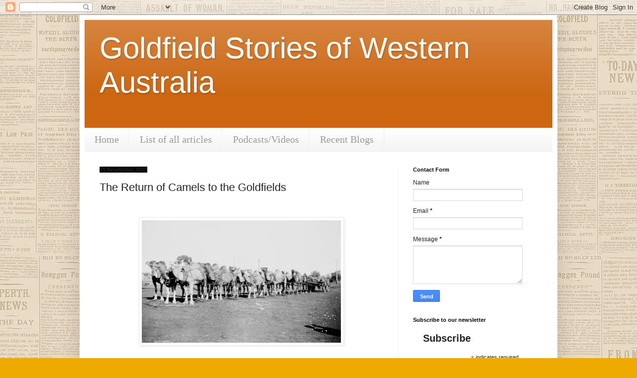

--- FILE ---
content_type: text/html; charset=UTF-8
request_url: https://www.goldfieldstories.com/2019/11/the-return-of-camels-to-goldfields.html
body_size: 15975
content:
<!DOCTYPE html>
<html class='v2' dir='ltr' lang='en-GB'>
<head>
<link href='https://www.blogger.com/static/v1/widgets/4128112664-css_bundle_v2.css' rel='stylesheet' type='text/css'/>
<meta content='width=1100' name='viewport'/>
<meta content='text/html; charset=UTF-8' http-equiv='Content-Type'/>
<meta content='blogger' name='generator'/>
<link href='https://www.goldfieldstories.com/favicon.ico' rel='icon' type='image/x-icon'/>
<link href='https://www.goldfieldstories.com/2019/11/the-return-of-camels-to-goldfields.html' rel='canonical'/>
<link rel="alternate" type="application/atom+xml" title="Goldfield Stories of Western Australia - Atom" href="https://www.goldfieldstories.com/feeds/posts/default" />
<link rel="alternate" type="application/rss+xml" title="Goldfield Stories of Western Australia - RSS" href="https://www.goldfieldstories.com/feeds/posts/default?alt=rss" />
<link rel="service.post" type="application/atom+xml" title="Goldfield Stories of Western Australia - Atom" href="https://www.blogger.com/feeds/2680242725533427367/posts/default" />

<link rel="alternate" type="application/atom+xml" title="Goldfield Stories of Western Australia - Atom" href="https://www.goldfieldstories.com/feeds/3687381063147473195/comments/default" />
<!--Can't find substitution for tag [blog.ieCssRetrofitLinks]-->
<link href='https://blogger.googleusercontent.com/img/b/R29vZ2xl/AVvXsEgrdei6m07mMEn48HGO6f-m0f8jVPltflG1bK1YAoo63h7Hg6e6mgGmZ-DbuSnOSv5btf-wRTtVd_7sh13qFLMsy9IUcR4kBx085e9tDG8Y9eZC05k3gGPZdab2mV1qMziD2kkrUpp02vFXzaj2F1eoUNATLpS0dXvPvzOic247brbjz1_lGF-LMjdrkg/w400-h246/37C04392-CD21-4BC0-82D3-614D6B1B5E90.jpeg' rel='image_src'/>
<meta content='https://www.goldfieldstories.com/2019/11/the-return-of-camels-to-goldfields.html' property='og:url'/>
<meta content='The Return of Camels to the Goldfields' property='og:title'/>
<meta content='' property='og:description'/>
<meta content='https://blogger.googleusercontent.com/img/b/R29vZ2xl/AVvXsEgrdei6m07mMEn48HGO6f-m0f8jVPltflG1bK1YAoo63h7Hg6e6mgGmZ-DbuSnOSv5btf-wRTtVd_7sh13qFLMsy9IUcR4kBx085e9tDG8Y9eZC05k3gGPZdab2mV1qMziD2kkrUpp02vFXzaj2F1eoUNATLpS0dXvPvzOic247brbjz1_lGF-LMjdrkg/w1200-h630-p-k-no-nu/37C04392-CD21-4BC0-82D3-614D6B1B5E90.jpeg' property='og:image'/>
<title>Goldfield Stories of Western Australia: The Return of Camels to the Goldfields</title>
<style id='page-skin-1' type='text/css'><!--
/*
-----------------------------------------------
Blogger Template Style
Name:     Simple
Designer: Blogger
URL:      www.blogger.com
----------------------------------------------- */
/* Content
----------------------------------------------- */
body {
font: normal normal 12px Arial, Tahoma, Helvetica, FreeSans, sans-serif;
color: #222222;
background: #eeaa00 url(https://blogger.googleusercontent.com/img/a/AVvXsEjlvYzITGTJMzuyG9XZuo_vhZaq4WoAgS-i2Z-jaWUCGMH_0CtUDaEw6uBt81slnVVrpk7Ry9sGp48XqVdxBBFY9P5Jw2n9U9IlgvvvfC8pCLQQ9huRz7KlNeAnMTN7oYsgr_YyD3fz8j2zQ7RHowILCUnZfx6jT0yeMKmgPP6CzkaanMG6Q2uH-Zs9XpoV=s1600) repeat scroll top left;
padding: 0 40px 40px 40px;
}
html body .region-inner {
min-width: 0;
max-width: 100%;
width: auto;
}
h2 {
font-size: 22px;
}
a:link {
text-decoration:none;
color: #cc6611;
}
a:visited {
text-decoration:none;
color: #888888;
}
a:hover {
text-decoration:underline;
color: #ff9900;
}
.body-fauxcolumn-outer .fauxcolumn-inner {
background: transparent none repeat scroll top left;
_background-image: none;
}
.body-fauxcolumn-outer .cap-top {
position: absolute;
z-index: 1;
height: 400px;
width: 100%;
}
.body-fauxcolumn-outer .cap-top .cap-left {
width: 100%;
background: transparent none repeat-x scroll top left;
_background-image: none;
}
.content-outer {
-moz-box-shadow: 0 0 40px rgba(0, 0, 0, .15);
-webkit-box-shadow: 0 0 5px rgba(0, 0, 0, .15);
-goog-ms-box-shadow: 0 0 10px #333333;
box-shadow: 0 0 40px rgba(0, 0, 0, .15);
margin-bottom: 1px;
}
.content-inner {
padding: 10px 10px;
}
.content-inner {
background-color: #ffffff;
}
/* Header
----------------------------------------------- */
.header-outer {
background: #cc6611 url(https://resources.blogblog.com/blogblog/data/1kt/simple/gradients_light.png) repeat-x scroll 0 -400px;
_background-image: none;
}
.Header h1 {
font: normal normal 60px Impact, sans-serif;
color: #ffffff;
text-shadow: 1px 2px 3px rgba(0, 0, 0, .2);
}
.Header h1 a {
color: #ffffff;
}
.Header .description {
font-size: 140%;
color: #ffffff;
}
.header-inner .Header .titlewrapper {
padding: 22px 30px;
}
.header-inner .Header .descriptionwrapper {
padding: 0 30px;
}
/* Tabs
----------------------------------------------- */
.tabs-inner .section:first-child {
border-top: 0 solid #eeeeee;
}
.tabs-inner .section:first-child ul {
margin-top: -0;
border-top: 0 solid #eeeeee;
border-left: 0 solid #eeeeee;
border-right: 0 solid #eeeeee;
}
.tabs-inner .widget ul {
background: #f5f5f5 url(https://resources.blogblog.com/blogblog/data/1kt/simple/gradients_light.png) repeat-x scroll 0 -800px;
_background-image: none;
border-bottom: 1px solid #eeeeee;
margin-top: 0;
margin-left: -30px;
margin-right: -30px;
}
.tabs-inner .widget li a {
display: inline-block;
padding: .6em 1em;
font: normal normal 20px Georgia, Utopia, 'Palatino Linotype', Palatino, serif;
color: #999999;
border-left: 1px solid #ffffff;
border-right: 1px solid #eeeeee;
}
.tabs-inner .widget li:first-child a {
border-left: none;
}
.tabs-inner .widget li.selected a, .tabs-inner .widget li a:hover {
color: #000000;
background-color: #eeeeee;
text-decoration: none;
}
/* Columns
----------------------------------------------- */
.main-outer {
border-top: 0 solid #eeeeee;
}
.fauxcolumn-left-outer .fauxcolumn-inner {
border-right: 1px solid #eeeeee;
}
.fauxcolumn-right-outer .fauxcolumn-inner {
border-left: 1px solid #eeeeee;
}
/* Headings
----------------------------------------------- */
div.widget > h2,
div.widget h2.title {
margin: 0 0 1em 0;
font: normal bold 11px Arial, Tahoma, Helvetica, FreeSans, sans-serif;
color: #000000;
}
/* Widgets
----------------------------------------------- */
.widget .zippy {
color: #999999;
text-shadow: 2px 2px 1px rgba(0, 0, 0, .1);
}
.widget .popular-posts ul {
list-style: none;
}
/* Posts
----------------------------------------------- */
h2.date-header {
font: normal bold 11px Arial, Tahoma, Helvetica, FreeSans, sans-serif;
}
.date-header span {
background-color: #000000;
color: #222222;
padding: inherit;
letter-spacing: inherit;
margin: inherit;
}
.main-inner {
padding-top: 30px;
padding-bottom: 30px;
}
.main-inner .column-center-inner {
padding: 0 15px;
}
.main-inner .column-center-inner .section {
margin: 0 15px;
}
.post {
margin: 0 0 25px 0;
}
h3.post-title, .comments h4 {
font: normal normal 22px Arial, Tahoma, Helvetica, FreeSans, sans-serif;
margin: .75em 0 0;
}
.post-body {
font-size: 110%;
line-height: 1.4;
position: relative;
}
.post-body img, .post-body .tr-caption-container, .Profile img, .Image img,
.BlogList .item-thumbnail img {
padding: 2px;
background: #ffffff;
border: 1px solid #eeeeee;
-moz-box-shadow: 1px 1px 5px rgba(0, 0, 0, .1);
-webkit-box-shadow: 1px 1px 5px rgba(0, 0, 0, .1);
box-shadow: 1px 1px 5px rgba(0, 0, 0, .1);
}
.post-body img, .post-body .tr-caption-container {
padding: 5px;
}
.post-body .tr-caption-container {
color: #222222;
}
.post-body .tr-caption-container img {
padding: 0;
background: transparent;
border: none;
-moz-box-shadow: 0 0 0 rgba(0, 0, 0, .1);
-webkit-box-shadow: 0 0 0 rgba(0, 0, 0, .1);
box-shadow: 0 0 0 rgba(0, 0, 0, .1);
}
.post-header {
margin: 0 0 1.5em;
line-height: 1.6;
font-size: 90%;
}
.post-footer {
margin: 20px -2px 0;
padding: 5px 10px;
color: #666666;
background-color: #f9f9f9;
border-bottom: 1px solid #eeeeee;
line-height: 1.6;
font-size: 90%;
}
#comments .comment-author {
padding-top: 1.5em;
border-top: 1px solid #eeeeee;
background-position: 0 1.5em;
}
#comments .comment-author:first-child {
padding-top: 0;
border-top: none;
}
.avatar-image-container {
margin: .2em 0 0;
}
#comments .avatar-image-container img {
border: 1px solid #eeeeee;
}
/* Comments
----------------------------------------------- */
.comments .comments-content .icon.blog-author {
background-repeat: no-repeat;
background-image: url([data-uri]);
}
.comments .comments-content .loadmore a {
border-top: 1px solid #999999;
border-bottom: 1px solid #999999;
}
.comments .comment-thread.inline-thread {
background-color: #f9f9f9;
}
.comments .continue {
border-top: 2px solid #999999;
}
/* Accents
---------------------------------------------- */
.section-columns td.columns-cell {
border-left: 1px solid #eeeeee;
}
.blog-pager {
background: transparent none no-repeat scroll top center;
}
.blog-pager-older-link, .home-link,
.blog-pager-newer-link {
background-color: #ffffff;
padding: 5px;
}
.footer-outer {
border-top: 0 dashed #bbbbbb;
}
/* Mobile
----------------------------------------------- */
body.mobile  {
background-size: auto;
}
.mobile .body-fauxcolumn-outer {
background: transparent none repeat scroll top left;
}
.mobile .body-fauxcolumn-outer .cap-top {
background-size: 100% auto;
}
.mobile .content-outer {
-webkit-box-shadow: 0 0 3px rgba(0, 0, 0, .15);
box-shadow: 0 0 3px rgba(0, 0, 0, .15);
}
.mobile .tabs-inner .widget ul {
margin-left: 0;
margin-right: 0;
}
.mobile .post {
margin: 0;
}
.mobile .main-inner .column-center-inner .section {
margin: 0;
}
.mobile .date-header span {
padding: 0.1em 10px;
margin: 0 -10px;
}
.mobile h3.post-title {
margin: 0;
}
.mobile .blog-pager {
background: transparent none no-repeat scroll top center;
}
.mobile .footer-outer {
border-top: none;
}
.mobile .main-inner, .mobile .footer-inner {
background-color: #ffffff;
}
.mobile-index-contents {
color: #222222;
}
.mobile-link-button {
background-color: #cc6611;
}
.mobile-link-button a:link, .mobile-link-button a:visited {
color: #ffffff;
}
.mobile .tabs-inner .section:first-child {
border-top: none;
}
.mobile .tabs-inner .PageList .widget-content {
background-color: #eeeeee;
color: #000000;
border-top: 1px solid #eeeeee;
border-bottom: 1px solid #eeeeee;
}
.mobile .tabs-inner .PageList .widget-content .pagelist-arrow {
border-left: 1px solid #eeeeee;
}

--></style>
<style id='template-skin-1' type='text/css'><!--
body {
min-width: 960px;
}
.content-outer, .content-fauxcolumn-outer, .region-inner {
min-width: 960px;
max-width: 960px;
_width: 960px;
}
.main-inner .columns {
padding-left: 0;
padding-right: 310px;
}
.main-inner .fauxcolumn-center-outer {
left: 0;
right: 310px;
/* IE6 does not respect left and right together */
_width: expression(this.parentNode.offsetWidth -
parseInt("0") -
parseInt("310px") + 'px');
}
.main-inner .fauxcolumn-left-outer {
width: 0;
}
.main-inner .fauxcolumn-right-outer {
width: 310px;
}
.main-inner .column-left-outer {
width: 0;
right: 100%;
margin-left: -0;
}
.main-inner .column-right-outer {
width: 310px;
margin-right: -310px;
}
#layout {
min-width: 0;
}
#layout .content-outer {
min-width: 0;
width: 800px;
}
#layout .region-inner {
min-width: 0;
width: auto;
}
body#layout div.add_widget {
padding: 8px;
}
body#layout div.add_widget a {
margin-left: 32px;
}
--></style>
<style>
    body {background-image:url(https\:\/\/blogger.googleusercontent.com\/img\/a\/AVvXsEjlvYzITGTJMzuyG9XZuo_vhZaq4WoAgS-i2Z-jaWUCGMH_0CtUDaEw6uBt81slnVVrpk7Ry9sGp48XqVdxBBFY9P5Jw2n9U9IlgvvvfC8pCLQQ9huRz7KlNeAnMTN7oYsgr_YyD3fz8j2zQ7RHowILCUnZfx6jT0yeMKmgPP6CzkaanMG6Q2uH-Zs9XpoV=s1600);}
    
@media (max-width: 200px) { body {background-image:url(https\:\/\/blogger.googleusercontent.com\/img\/a\/AVvXsEjlvYzITGTJMzuyG9XZuo_vhZaq4WoAgS-i2Z-jaWUCGMH_0CtUDaEw6uBt81slnVVrpk7Ry9sGp48XqVdxBBFY9P5Jw2n9U9IlgvvvfC8pCLQQ9huRz7KlNeAnMTN7oYsgr_YyD3fz8j2zQ7RHowILCUnZfx6jT0yeMKmgPP6CzkaanMG6Q2uH-Zs9XpoV=w200);}}
@media (max-width: 400px) and (min-width: 201px) { body {background-image:url(https\:\/\/blogger.googleusercontent.com\/img\/a\/AVvXsEjlvYzITGTJMzuyG9XZuo_vhZaq4WoAgS-i2Z-jaWUCGMH_0CtUDaEw6uBt81slnVVrpk7Ry9sGp48XqVdxBBFY9P5Jw2n9U9IlgvvvfC8pCLQQ9huRz7KlNeAnMTN7oYsgr_YyD3fz8j2zQ7RHowILCUnZfx6jT0yeMKmgPP6CzkaanMG6Q2uH-Zs9XpoV=w400);}}
@media (max-width: 800px) and (min-width: 401px) { body {background-image:url(https\:\/\/blogger.googleusercontent.com\/img\/a\/AVvXsEjlvYzITGTJMzuyG9XZuo_vhZaq4WoAgS-i2Z-jaWUCGMH_0CtUDaEw6uBt81slnVVrpk7Ry9sGp48XqVdxBBFY9P5Jw2n9U9IlgvvvfC8pCLQQ9huRz7KlNeAnMTN7oYsgr_YyD3fz8j2zQ7RHowILCUnZfx6jT0yeMKmgPP6CzkaanMG6Q2uH-Zs9XpoV=w800);}}
@media (max-width: 1200px) and (min-width: 801px) { body {background-image:url(https\:\/\/blogger.googleusercontent.com\/img\/a\/AVvXsEjlvYzITGTJMzuyG9XZuo_vhZaq4WoAgS-i2Z-jaWUCGMH_0CtUDaEw6uBt81slnVVrpk7Ry9sGp48XqVdxBBFY9P5Jw2n9U9IlgvvvfC8pCLQQ9huRz7KlNeAnMTN7oYsgr_YyD3fz8j2zQ7RHowILCUnZfx6jT0yeMKmgPP6CzkaanMG6Q2uH-Zs9XpoV=w1200);}}
/* Last tag covers anything over one higher than the previous max-size cap. */
@media (min-width: 1201px) { body {background-image:url(https\:\/\/blogger.googleusercontent.com\/img\/a\/AVvXsEjlvYzITGTJMzuyG9XZuo_vhZaq4WoAgS-i2Z-jaWUCGMH_0CtUDaEw6uBt81slnVVrpk7Ry9sGp48XqVdxBBFY9P5Jw2n9U9IlgvvvfC8pCLQQ9huRz7KlNeAnMTN7oYsgr_YyD3fz8j2zQ7RHowILCUnZfx6jT0yeMKmgPP6CzkaanMG6Q2uH-Zs9XpoV=w1600);}}
  </style>
<link href='https://www.blogger.com/dyn-css/authorization.css?targetBlogID=2680242725533427367&amp;zx=3fe326c7-3819-44c4-a688-0f335958aef9' media='none' onload='if(media!=&#39;all&#39;)media=&#39;all&#39;' rel='stylesheet'/><noscript><link href='https://www.blogger.com/dyn-css/authorization.css?targetBlogID=2680242725533427367&amp;zx=3fe326c7-3819-44c4-a688-0f335958aef9' rel='stylesheet'/></noscript>
<meta name='google-adsense-platform-account' content='ca-host-pub-1556223355139109'/>
<meta name='google-adsense-platform-domain' content='blogspot.com'/>

</head>
<body class='loading variant-bold'>
<div class='navbar section' id='navbar' name='Navbar'><div class='widget Navbar' data-version='1' id='Navbar1'><script type="text/javascript">
    function setAttributeOnload(object, attribute, val) {
      if(window.addEventListener) {
        window.addEventListener('load',
          function(){ object[attribute] = val; }, false);
      } else {
        window.attachEvent('onload', function(){ object[attribute] = val; });
      }
    }
  </script>
<div id="navbar-iframe-container"></div>
<script type="text/javascript" src="https://apis.google.com/js/platform.js"></script>
<script type="text/javascript">
      gapi.load("gapi.iframes:gapi.iframes.style.bubble", function() {
        if (gapi.iframes && gapi.iframes.getContext) {
          gapi.iframes.getContext().openChild({
              url: 'https://www.blogger.com/navbar/2680242725533427367?po\x3d3687381063147473195\x26origin\x3dhttps://www.goldfieldstories.com',
              where: document.getElementById("navbar-iframe-container"),
              id: "navbar-iframe"
          });
        }
      });
    </script><script type="text/javascript">
(function() {
var script = document.createElement('script');
script.type = 'text/javascript';
script.src = '//pagead2.googlesyndication.com/pagead/js/google_top_exp.js';
var head = document.getElementsByTagName('head')[0];
if (head) {
head.appendChild(script);
}})();
</script>
</div></div>
<div class='body-fauxcolumns'>
<div class='fauxcolumn-outer body-fauxcolumn-outer'>
<div class='cap-top'>
<div class='cap-left'></div>
<div class='cap-right'></div>
</div>
<div class='fauxborder-left'>
<div class='fauxborder-right'></div>
<div class='fauxcolumn-inner'>
</div>
</div>
<div class='cap-bottom'>
<div class='cap-left'></div>
<div class='cap-right'></div>
</div>
</div>
</div>
<div class='content'>
<div class='content-fauxcolumns'>
<div class='fauxcolumn-outer content-fauxcolumn-outer'>
<div class='cap-top'>
<div class='cap-left'></div>
<div class='cap-right'></div>
</div>
<div class='fauxborder-left'>
<div class='fauxborder-right'></div>
<div class='fauxcolumn-inner'>
</div>
</div>
<div class='cap-bottom'>
<div class='cap-left'></div>
<div class='cap-right'></div>
</div>
</div>
</div>
<div class='content-outer'>
<div class='content-cap-top cap-top'>
<div class='cap-left'></div>
<div class='cap-right'></div>
</div>
<div class='fauxborder-left content-fauxborder-left'>
<div class='fauxborder-right content-fauxborder-right'></div>
<div class='content-inner'>
<header>
<div class='header-outer'>
<div class='header-cap-top cap-top'>
<div class='cap-left'></div>
<div class='cap-right'></div>
</div>
<div class='fauxborder-left header-fauxborder-left'>
<div class='fauxborder-right header-fauxborder-right'></div>
<div class='region-inner header-inner'>
<div class='header section' id='header' name='Header'><div class='widget Header' data-version='1' id='Header1'>
<div id='header-inner'>
<div class='titlewrapper'>
<h1 class='title'>
<a href='https://www.goldfieldstories.com/'>
Goldfield Stories of Western Australia
</a>
</h1>
</div>
<div class='descriptionwrapper'>
<p class='description'><span>
</span></p>
</div>
</div>
</div></div>
</div>
</div>
<div class='header-cap-bottom cap-bottom'>
<div class='cap-left'></div>
<div class='cap-right'></div>
</div>
</div>
</header>
<div class='tabs-outer'>
<div class='tabs-cap-top cap-top'>
<div class='cap-left'></div>
<div class='cap-right'></div>
</div>
<div class='fauxborder-left tabs-fauxborder-left'>
<div class='fauxborder-right tabs-fauxborder-right'></div>
<div class='region-inner tabs-inner'>
<div class='tabs section' id='crosscol' name='Cross-column'><div class='widget PageList' data-version='1' id='PageList1'>
<div class='widget-content'>
<ul>
<li>
<a href='http://goldfieldstories-wa.blogspot.com/'>Home</a>
</li>
<li>
<a href='https://goldfieldstories-wa.blogspot.com/p/list-of-all-articles.html'>List of all articles</a>
</li>
<li>
<a href='https://goldfieldstories-wa.blogspot.com/p/podcasts.html'>Podcasts/Videos</a>
</li>
<li>
<a href='https://www.goldfieldstories.com/p/recent-blogs.html'>Recent Blogs</a>
</li>
</ul>
<div class='clear'></div>
</div>
</div></div>
<div class='tabs no-items section' id='crosscol-overflow' name='Cross-Column 2'></div>
</div>
</div>
<div class='tabs-cap-bottom cap-bottom'>
<div class='cap-left'></div>
<div class='cap-right'></div>
</div>
</div>
<div class='main-outer'>
<div class='main-cap-top cap-top'>
<div class='cap-left'></div>
<div class='cap-right'></div>
</div>
<div class='fauxborder-left main-fauxborder-left'>
<div class='fauxborder-right main-fauxborder-right'></div>
<div class='region-inner main-inner'>
<div class='columns fauxcolumns'>
<div class='fauxcolumn-outer fauxcolumn-center-outer'>
<div class='cap-top'>
<div class='cap-left'></div>
<div class='cap-right'></div>
</div>
<div class='fauxborder-left'>
<div class='fauxborder-right'></div>
<div class='fauxcolumn-inner'>
</div>
</div>
<div class='cap-bottom'>
<div class='cap-left'></div>
<div class='cap-right'></div>
</div>
</div>
<div class='fauxcolumn-outer fauxcolumn-left-outer'>
<div class='cap-top'>
<div class='cap-left'></div>
<div class='cap-right'></div>
</div>
<div class='fauxborder-left'>
<div class='fauxborder-right'></div>
<div class='fauxcolumn-inner'>
</div>
</div>
<div class='cap-bottom'>
<div class='cap-left'></div>
<div class='cap-right'></div>
</div>
</div>
<div class='fauxcolumn-outer fauxcolumn-right-outer'>
<div class='cap-top'>
<div class='cap-left'></div>
<div class='cap-right'></div>
</div>
<div class='fauxborder-left'>
<div class='fauxborder-right'></div>
<div class='fauxcolumn-inner'>
</div>
</div>
<div class='cap-bottom'>
<div class='cap-left'></div>
<div class='cap-right'></div>
</div>
</div>
<!-- corrects IE6 width calculation -->
<div class='columns-inner'>
<div class='column-center-outer'>
<div class='column-center-inner'>
<div class='main section' id='main' name='Main'><div class='widget Blog' data-version='1' id='Blog1'>
<div class='blog-posts hfeed'>

          <div class="date-outer">
        
<h2 class='date-header'><span>19 November 2019</span></h2>

          <div class="date-posts">
        
<div class='post-outer'>
<div class='post hentry uncustomized-post-template' itemprop='blogPost' itemscope='itemscope' itemtype='http://schema.org/BlogPosting'>
<meta content='https://blogger.googleusercontent.com/img/b/R29vZ2xl/AVvXsEgrdei6m07mMEn48HGO6f-m0f8jVPltflG1bK1YAoo63h7Hg6e6mgGmZ-DbuSnOSv5btf-wRTtVd_7sh13qFLMsy9IUcR4kBx085e9tDG8Y9eZC05k3gGPZdab2mV1qMziD2kkrUpp02vFXzaj2F1eoUNATLpS0dXvPvzOic247brbjz1_lGF-LMjdrkg/w400-h246/37C04392-CD21-4BC0-82D3-614D6B1B5E90.jpeg' itemprop='image_url'/>
<meta content='2680242725533427367' itemprop='blogId'/>
<meta content='3687381063147473195' itemprop='postId'/>
<a name='3687381063147473195'></a>
<h3 class='post-title entry-title' itemprop='name'>
The Return of Camels to the Goldfields
</h3>
<div class='post-header'>
<div class='post-header-line-1'></div>
</div>
<div class='post-body entry-content' id='post-body-3687381063147473195' itemprop='description articleBody'>
<p>&nbsp;</p><figure style="text-align: center;"><div class="separator" style="clear: both; text-align: center;"><a href="https://blogger.googleusercontent.com/img/b/R29vZ2xl/AVvXsEgrdei6m07mMEn48HGO6f-m0f8jVPltflG1bK1YAoo63h7Hg6e6mgGmZ-DbuSnOSv5btf-wRTtVd_7sh13qFLMsy9IUcR4kBx085e9tDG8Y9eZC05k3gGPZdab2mV1qMziD2kkrUpp02vFXzaj2F1eoUNATLpS0dXvPvzOic247brbjz1_lGF-LMjdrkg/s705/37C04392-CD21-4BC0-82D3-614D6B1B5E90.jpeg" imageanchor="1" style="margin-left: 1em; margin-right: 1em;"><img border="0" data-original-height="435" data-original-width="705" height="246" loading="lazy" src="https://blogger.googleusercontent.com/img/b/R29vZ2xl/AVvXsEgrdei6m07mMEn48HGO6f-m0f8jVPltflG1bK1YAoo63h7Hg6e6mgGmZ-DbuSnOSv5btf-wRTtVd_7sh13qFLMsy9IUcR4kBx085e9tDG8Y9eZC05k3gGPZdab2mV1qMziD2kkrUpp02vFXzaj2F1eoUNATLpS0dXvPvzOic247brbjz1_lGF-LMjdrkg/w400-h246/37C04392-CD21-4BC0-82D3-614D6B1B5E90.jpeg" width="400" /></a></div><br />Camel team and wagon, Kalgoorlie. Image courtesy of Museums Victoria https://collections.museumvictoria.com.au/items/767511</figure>
Ted and Colleen Heaton brought camels back to Coolgardie in 1977 and a few months later Peter Holmes walked into Kalgoorlie-Boulder with his camels. They began a tourist attraction and revived camel racing. There had been no camel racing in the goldfields since the turn of the century, except for one race at a 'Back to the Goldfields' function in 1932.<p>
Coolgardie held the first modern camel race at its annual birthday celebrations, on 23 September 1977. The place-getters at this event were: first, Ted Heaton's Little Fellah ridden by the shire president, Brian Willoughby; second, Rusty was ridden by Kevin Donovan; third, Sand ridden by Richard Barker; fourth, Sin ridden by its owner, Peter Holmes; Tammy, ridden by Colleen Heaton, came in fifth.</p><p>

Nowadays the camel is something of a novelty in most of Australia, and pest in those outback areas where it has run wild. However, in the era before the motor car, it played an important part in opening up the outback. The camel can go without water for two days with little discomfort and up to ten days if necessary. Unlike the horse, donkey, or bullock it does not depend on chaff or grass and can live off the saltbush, mulga leaves, and other vegetation found in hard country.</p><p>

The first camels used in Australia were imported from Peshawar in India (now a part of West Pakistan) for use in the Great Northern Exploration Expedition. The ill-fated expedition, generally known as the 'Burke and Wills', was financed by the Royal Society of Victoria at great cost and with careful preparation. It was plagued with problems from the beginning and some of the members, including Burke and Wills, lost their lives. The overloaded camels played their part as well as they were able, proving their value as beasts of burden in the dry and sandy country.</p><p>

By the turn of the century thousands of dromedaries, most of them based at Coolgardie, were helping to open up the inland portions of Australia. The principal camel owners and contractors in that town were Faiz and Tagh Mahomet. Their main camel centre was in South Australia until 1894. The booming business on the new goldfields lured them to transfer most of their camels to Western Australia. In June 1894 their Coolgardie agent was J. J. Bowen.</p><p>

There was a lot of carrying business between Southern Cross and Coolgardie. Even after the railway reached Coolgardie and Kalgoorlie in 1897, hundreds of camels were still needed to cart goods and machinery to the many inland towns and mining centres.
Abdul Waid was in charge of 400 camels that were used to cart cement to build the Niagara dam, near Kookynie, a mining centre about 190 kilometres from Coolgardie. The dam was built south-east of the town to provide water for the steam locomotives on the railway line planned to run from Kalgoorlie to Leonora. Each cask of the great amount of cement needed for the dam was sawn in half in Coolgardie. The two sections were then loaded on each side of a camel's back. Long strings of camels then carted their load to the site of the dam. Ironically, a good supply of underground freshwater was later discovered at Kookynie so all the work and expense of building the dam was not really necessary.</p><p>

As well as the camels used for carrying there was a smaller variety used for riding. The gait of these 'ships of the desert' put their riders in mind of a ship in a rolling sea. A young newspaper correspondent, Arthur Reid, who lived in Coolgardie in 1893, owned a good riding camel called Gunga Din. It carried him as far north as Leonora and south to Norseman and to all the new finds around Coolgardie and Kalgoorlie where he was able to gather stories to send to his editor in the eastern States.</p><p>

Jack Duffy, who started the first open-call stock exchange in Coolgardie, had a profitable camel called Boko. This animal had a fistula in its hump and refused to move unless handled properly. Duffy sold the camel in his auction mart several times over. On one occasion he sold Boko to Sir Rupert Clarke for &#163;60. Sir Rupert had paid &#163;150 to Faiz Mahomet not long before for another camel, White Princess, which had been bitten by a snake and died. The baronet's camel-man went to collect Boko but it refused to budge, so its new owner gave it up as a bad job and resold it to Duffy for &#163;40.</p><p>

Among the other famous camels around Coolgardie in those early years was Misery, said to be the finest riding camel ever imported to Australia, and Outlaw, which belonged to Dinny O'Callaghan. O'Callaghan claimed that he could only keep this camel in check with a lump of wood he rode with in case the beast suddenly turned around and tried to bite a piece out of him.</p><p>

Julius M. Price, an illustrator and journalist for the London Illustrated News, visited the goldfields in 1895 and hired camels to take him on a trip from Kalgoorlie to the northern fields. He found that a great deal of patience was needed when using camels. On his first morning out it took 4 hours to find the straying camels and get them loaded up for the day's journey. He deplored their lack of speed and said that the longest distance they could cover between sunrise and sunset was 40 kilometres. He wrote:
<em>"The monotony of these long, weary hours, through such dreary scenery is indescribable: only who has had experience of camel travelling can form any idea of what this means, and then only if he has been through the bush</em>."</p><p>

A good stock of books was Price's antidote for the boredom of travelling by camel. He claimed that the steady, quiet movement of the animal made reading possible, 'without any effort or strain on the eyes'. It is unlikely, in spite of Price's speculations, that bushmen on prospecting trips would also have read books to relieve the tedium of riding camels, as their eyes were mainly occupied in looking for signs of gold or water.</p><p>

Most of Coolgardie's camel owners and handlers were Afghans or Indians, whose costumes and lifestyles gave a lot of colour to the district. However, other nationalities also used camels in their carrying businesses, as evidenced by an advertisement in the Coolgardie Miner on 7 July 1894: 'David Lindsay and Co. Camel Props. Carriers, Mining Agents, Surveyors, Mining Properties reported on, Camels bought and sold'. Lindsay was a surveyor and in April 1891 he had been in charge of an exploration party, financed by Sir Thomas Elder, from Warring in South Australia far west into Western Australia. He later opened up the wells that had been sunk by Hunt in the country between Southern Cross and Coolgardie. He was also responsible for another expedition which turned out to be a rather amusing affair, at least to the townspeople of Coolgardie, and concerns possibly the first use of camels as a welcoming escort.</p><p>

It was June 1894, and the Premier, Sir John Forrest, with Warden Finnerty, was expected back in Coolgardie after paying a visit to Hannans (Kalgoorlie). David Lindsay offered to lend the Progress Committee some of his camels and the men organised a camel brigade to proceed out along the track to welcome and accompany Sir John back to Coolgardie. The party consisted of Lindsay, A. W. McDonald, A. McKenzie, J. Pyke, L. C. Goodrich, C. H. Cheeseborough, A. E. Smith, Howard Taylor, F. S. Harney, and newspaperman Smiler Hales.</p><p>

Early in the afternoon of the appointed day the men assembled behind Lindsay's office and were introduced to their steeds. A large crowd of interested bystanders watched as the men climbed into their saddles. McDonald was the first to be seated and as his camel rose up on its haunches it turned with its mouth open and stared into the face of its startled rider. What happened next is best described in Smiler Hales' own words:</p><p>
"<em>Goodrich wanted to show the crowd how familiar he was with camels and started to fondle his neddy about the head, but the desert-born steed was not used to the ways of the gallant gentleman and first coughed on him then tried to get away with the seat of his pants at one mouthful.</em></p><p><em>
J. Pyke sat on his saddle nonchalantly and tried to impress the crowd that he had been born on a camel and only walked occasionally for the good of his health.</em></p><p><em>
After a couple of false starts the little cavalcade was finally
ready to go and the leader gave the order to trot.
One camel headed straight for Lord's Hotel whilst another made tracks for Bailey's Mine and another tried to explore all the backyards in the neighbourhood and yet another tried to get through a pub door.
Still the procession moved onward. Goodrich was bumping all the corners of his carcase and cursing camels in three languages. Harney drove whip and leg into flank and forequarter. My brute took a notion he was in a circus and wheeled round and round in a circle until he got as fast as a boy's peg top on an asphalt pavement.</em></p><p><em>
Eventually the band grouped together again and rode out of town towards a rise on the track to Hannans. There they dismounted and waited for 'the Western Knight and the Warden of the goldfields'. Smiler concludes his story:</em></p><p><em>
At last they came in sight in a four-in-hand looking dirty and hungry and tired after their travels. Then we sent up a cheer full of warm welcome and each man dashed to his saddle, clawed up the ropen reins and yelled to his ugly steed and rode for dear life.
So we hunted the Premier in, everyone flogging. Lindsay's brute bolted into the bush and Goodrich's quadrupoid stumbled. Still we rode on. Howard Taylor came to grief flying far out of his saddle, landing at last up to his ears in dirt and soiling his town-made clothes but doing no damage.</em></p><p><em>
That's how we brought him home, he and the Warden.</em></p><p><em>
Then we sneaked sadly back, looking for plaster, looking for vaseline and stools that were soft to sit upon.&#8221;</em></p><p>
</p><figure><div class="separator" style="clear: both; text-align: center;"><a href="https://blogger.googleusercontent.com/img/b/R29vZ2xl/AVvXsEgI2bu9QGd6SeY7nLK7-XNr2VI_vpxIfoB67qGwmLryWSGJMyyFJOpvdu6blMSgk3p913WHUkGeOZrndSAcwapLRuObv4Oz1qf_Lgw2oD1cTW3tgzQ_N0JxgEqGKccMKDyvTsVGn6Hs4QcyVaxQjD2NOGb9CDuKK7nmfZYtxFdSDy9Cb56f6pg8f4dXKA/s640/9FAA19E0-971D-4C0F-8E9A-ED178856836E.jpeg" imageanchor="1" style="margin-left: 1em; margin-right: 1em;"><img border="0" data-original-height="525" data-original-width="640" height="329" loading="lazy" src="https://blogger.googleusercontent.com/img/b/R29vZ2xl/AVvXsEgI2bu9QGd6SeY7nLK7-XNr2VI_vpxIfoB67qGwmLryWSGJMyyFJOpvdu6blMSgk3p913WHUkGeOZrndSAcwapLRuObv4Oz1qf_Lgw2oD1cTW3tgzQ_N0JxgEqGKccMKDyvTsVGn6Hs4QcyVaxQjD2NOGb9CDuKK7nmfZYtxFdSDy9Cb56f6pg8f4dXKA/w400-h329/9FAA19E0-971D-4C0F-8E9A-ED178856836E.jpeg" width="400" /></a></div><br /><div style="text-align: center;">Coolgardie Camel Train</div></figure>

<hr />

First published by Norma King in Colourful Tales of the Western Australian Goldfields in 1980. Revised and republished by Lorraine Kelly 20/11/2019<p></p><p></p><p></p><p></p><p></p><p></p><p></p><p></p><p></p><p></p><p></p><p></p><p></p><p></p><p></p>
<div style='clear: both;'></div>
</div>
<div class='post-footer'>
<div class='post-footer-line post-footer-line-1'>
<span class='post-author vcard'>
</span>
<span class='post-timestamp'>
</span>
<span class='post-comment-link'>
</span>
<span class='post-icons'>
</span>
<div class='post-share-buttons goog-inline-block'>
<a class='goog-inline-block share-button sb-email' href='https://www.blogger.com/share-post.g?blogID=2680242725533427367&postID=3687381063147473195&target=email' target='_blank' title='Email This'><span class='share-button-link-text'>Email This</span></a><a class='goog-inline-block share-button sb-blog' href='https://www.blogger.com/share-post.g?blogID=2680242725533427367&postID=3687381063147473195&target=blog' onclick='window.open(this.href, "_blank", "height=270,width=475"); return false;' target='_blank' title='BlogThis!'><span class='share-button-link-text'>BlogThis!</span></a><a class='goog-inline-block share-button sb-twitter' href='https://www.blogger.com/share-post.g?blogID=2680242725533427367&postID=3687381063147473195&target=twitter' target='_blank' title='Share to X'><span class='share-button-link-text'>Share to X</span></a><a class='goog-inline-block share-button sb-facebook' href='https://www.blogger.com/share-post.g?blogID=2680242725533427367&postID=3687381063147473195&target=facebook' onclick='window.open(this.href, "_blank", "height=430,width=640"); return false;' target='_blank' title='Share to Facebook'><span class='share-button-link-text'>Share to Facebook</span></a><a class='goog-inline-block share-button sb-pinterest' href='https://www.blogger.com/share-post.g?blogID=2680242725533427367&postID=3687381063147473195&target=pinterest' target='_blank' title='Share to Pinterest'><span class='share-button-link-text'>Share to Pinterest</span></a>
</div>
</div>
<div class='post-footer-line post-footer-line-2'>
<span class='post-labels'>
</span>
</div>
<div class='post-footer-line post-footer-line-3'>
<span class='post-location'>
</span>
</div>
</div>
</div>
<div class='comments' id='comments'>
<a name='comments'></a>
<h4>No comments:</h4>
<div id='Blog1_comments-block-wrapper'>
<dl class='avatar-comment-indent' id='comments-block'>
</dl>
</div>
<p class='comment-footer'>
<div class='comment-form'>
<a name='comment-form'></a>
<h4 id='comment-post-message'>Post a Comment</h4>
<p>
</p>
<a href='https://www.blogger.com/comment/frame/2680242725533427367?po=3687381063147473195&hl=en-GB&saa=85391&origin=https://www.goldfieldstories.com' id='comment-editor-src'></a>
<iframe allowtransparency='true' class='blogger-iframe-colorize blogger-comment-from-post' frameborder='0' height='410px' id='comment-editor' name='comment-editor' src='' width='100%'></iframe>
<script src='https://www.blogger.com/static/v1/jsbin/1345082660-comment_from_post_iframe.js' type='text/javascript'></script>
<script type='text/javascript'>
      BLOG_CMT_createIframe('https://www.blogger.com/rpc_relay.html');
    </script>
</div>
</p>
</div>
</div>

        </div></div>
      
</div>
<div class='blog-pager' id='blog-pager'>
<span id='blog-pager-newer-link'>
<a class='blog-pager-newer-link' href='https://www.goldfieldstories.com/2020/12/the-woodline-picnic-sons-of-gwalia-mine.html' id='Blog1_blog-pager-newer-link' title='Newer Post'>Newer Post</a>
</span>
<span id='blog-pager-older-link'>
<a class='blog-pager-older-link' href='https://www.goldfieldstories.com/2019/11/the-italian-community-at-gwalia.html' id='Blog1_blog-pager-older-link' title='Older Post'>Older Post</a>
</span>
<a class='home-link' href='https://www.goldfieldstories.com/'>Home</a>
</div>
<div class='clear'></div>
<div class='post-feeds'>
<div class='feed-links'>
Subscribe to:
<a class='feed-link' href='https://www.goldfieldstories.com/feeds/3687381063147473195/comments/default' target='_blank' type='application/atom+xml'>Post Comments (Atom)</a>
</div>
</div>
</div></div>
</div>
</div>
<div class='column-left-outer'>
<div class='column-left-inner'>
<aside>
</aside>
</div>
</div>
<div class='column-right-outer'>
<div class='column-right-inner'>
<aside>
<div class='sidebar section' id='sidebar-right-1'><div class='widget ContactForm' data-version='1' id='ContactForm1'>
<h2 class='title'>Contact Form</h2>
<div class='contact-form-widget'>
<div class='form'>
<form name='contact-form'>
<p></p>
Name
<br/>
<input class='contact-form-name' id='ContactForm1_contact-form-name' name='name' size='30' type='text' value=''/>
<p></p>
Email
<span style='font-weight: bolder;'>*</span>
<br/>
<input class='contact-form-email' id='ContactForm1_contact-form-email' name='email' size='30' type='text' value=''/>
<p></p>
Message
<span style='font-weight: bolder;'>*</span>
<br/>
<textarea class='contact-form-email-message' cols='25' id='ContactForm1_contact-form-email-message' name='email-message' rows='5'></textarea>
<p></p>
<input class='contact-form-button contact-form-button-submit' id='ContactForm1_contact-form-submit' type='button' value='Send'/>
<p></p>
<div style='text-align: center; max-width: 222px; width: 100%'>
<p class='contact-form-error-message' id='ContactForm1_contact-form-error-message'></p>
<p class='contact-form-success-message' id='ContactForm1_contact-form-success-message'></p>
</div>
</form>
</div>
</div>
<div class='clear'></div>
</div><div class='widget HTML' data-version='1' id='HTML2'>
<h2 class='title'>Subscribe to our newsletter</h2>
<div class='widget-content'>
<div id="mc_embed_shell">
      <link href="//cdn-images.mailchimp.com/embedcode/classic-061523.css" rel="stylesheet" type="text/css" />
  <style type="text/css">
        #mc_embed_signup{background:#fff; false;clear:left; font:14px Helvetica,Arial,sans-serif; width: 240px;}
        /* Add your own Mailchimp form style overrides in your site stylesheet or in this style block.
           We recommend moving this block and the preceding CSS link to the HEAD of your HTML file. */
</style>
<div id="mc_embed_signup">
    <form action="https://goldfieldstories.us10.list-manage.com/subscribe/post?u=c57bf8db090fa1d82b924c3eb&amp;id=0ea70e5176&amp;f_id=00f7c3e5f0" method="post" id="mc-embedded-subscribe-form" name="mc-embedded-subscribe-form" class="validate" target="_blank">
        <div id="mc_embed_signup_scroll"><h2>Subscribe</h2>
            <div class="indicates-required"><span class="asterisk">*</span> indicates required</div>
            <div class="mc-field-group"><label for="mce-EMAIL">Email Address <span class="asterisk">*</span></label><input type="email" name="EMAIL" class="required email" id="mce-EMAIL" required="" value="" /></div><div class="mc-field-group"><label for="mce-FNAME">First Name </label><input type="text" name="FNAME" class=" text" id="mce-FNAME" value="" /></div><div class="mc-field-group"><label for="mce-LNAME">Last Name </label><input type="text" name="LNAME" class=" text" id="mce-LNAME" value="" /></div>
        <div id="mce-responses" class="clear foot">
            <div class="response" id="mce-error-response" style="display: none;"></div>
            <div class="response" id="mce-success-response" style="display: none;"></div>
        </div>
    <div aria-hidden="true" style="position: absolute; left: -5000px;">
        /* real people should not fill this in and expect good things - do not remove this or risk form bot signups */
        <input type="text" name="b_c57bf8db090fa1d82b924c3eb_0ea70e5176" tabindex="-1" value="" />
    </div>
        <div class="optionalParent">
            <div class="clear foot">
                <input type="submit" name="subscribe" id="mc-embedded-subscribe" class="button" value="Subscribe" />
                <p style="margin: 0px auto;"><a href="http://eepurl.com/jhAyRk" title="Mailchimp - email marketing made easy and fun"><span style="display: inline-block; background-color: transparent; border-radius: 4px;"><img class="refferal_badge" src="https://digitalasset.intuit.com/render/content/dam/intuit/mc-fe/en_us/images/intuit-mc-rewards-text-dark.svg" alt="Intuit Mailchimp" style="width: 150px; height: 40px; display: flex; padding: 2px 0px; justify-content: center; align-items: center;" /></span></a></p>
            </div>
        </div>
    </div>
</form>
</div>
<script type="text/javascript" src="//s3.amazonaws.com/downloads.mailchimp.com/js/mc-validate.js"></script><script type="text/javascript">(function($) {window.fnames = new Array(); window.ftypes = new Array();fnames[0]='EMAIL';ftypes[0]='email';fnames[1]='FNAME';ftypes[1]='text';fnames[2]='LNAME';ftypes[2]='text';fnames[3]='ADDRESS';ftypes[3]='address';fnames[4]='PHONE';ftypes[4]='phone';fnames[5]='BIRTHDAY';ftypes[5]='birthday';fnames[6]='MMERGE6';ftypes[6]='text';fnames[7]='MMERGE7';ftypes[7]='text';}(jQuery));var $mcj = jQuery.noConflict(true);</script></div>
</div>
<div class='clear'></div>
</div></div>
<table border='0' cellpadding='0' cellspacing='0' class='section-columns columns-2'>
<tbody>
<tr>
<td class='first columns-cell'>
<div class='sidebar no-items section' id='sidebar-right-2-1'></div>
</td>
<td class='columns-cell'>
<div class='sidebar no-items section' id='sidebar-right-2-2'></div>
</td>
</tr>
</tbody>
</table>
<div class='sidebar section' id='sidebar-right-3'><div class='widget FeaturedPost' data-version='1' id='FeaturedPost1'>
<h2 class='title'>Featured post</h2>
<div class='post-summary'>
<h3><a href='https://www.goldfieldstories.com/2025/09/who-were-your-ancestors-on-high-seas.html'>From Steerage to Success: My Ancestors&#8217; Journey on the SS Agra</a></h3>
<p>
Who Were Your Ancestors on the High Seas? Have you ever wondered if any of your ancestors set sail for Australia on a wooden sailing ship, b...
</p>
<img class='image' src='https://blogger.googleusercontent.com/img/b/R29vZ2xl/AVvXsEiQ1rb34bRnfoyWQ4RKi-uRFFsI5IMbGyACU4p-gC3LTbtG26bMkC5xYL-kZW_xdHn56PyJg31YZykJLD89y7Tir3noFb3uRmlew_TwWqwm_mNgDakbYJu6Ib38JDRH34BDdMz0KhBXSC3_8NFaK2Eu_OOw_glmdQnagIoiUgmOLMHnmGeUY8InL-7XV82q/w400-h259/IMG_9569.jpeg'/>
</div>
<style type='text/css'>
    .image {
      width: 100%;
    }
  </style>
<div class='clear'></div>
</div><div class='widget BlogSearch' data-version='1' id='BlogSearch1'>
<h2 class='title'>Search This Site</h2>
<div class='widget-content'>
<div id='BlogSearch1_form'>
<form action='https://www.goldfieldstories.com/search' class='gsc-search-box' target='_top'>
<table cellpadding='0' cellspacing='0' class='gsc-search-box'>
<tbody>
<tr>
<td class='gsc-input'>
<input autocomplete='off' class='gsc-input' name='q' size='10' title='search' type='text' value=''/>
</td>
<td class='gsc-search-button'>
<input class='gsc-search-button' title='search' type='submit' value='Search'/>
</td>
</tr>
</tbody>
</table>
</form>
</div>
</div>
<div class='clear'></div>
</div></div>
</aside>
</div>
</div>
</div>
<div style='clear: both'></div>
<!-- columns -->
</div>
<!-- main -->
</div>
</div>
<div class='main-cap-bottom cap-bottom'>
<div class='cap-left'></div>
<div class='cap-right'></div>
</div>
</div>
<footer>
<div class='footer-outer'>
<div class='footer-cap-top cap-top'>
<div class='cap-left'></div>
<div class='cap-right'></div>
</div>
<div class='fauxborder-left footer-fauxborder-left'>
<div class='fauxborder-right footer-fauxborder-right'></div>
<div class='region-inner footer-inner'>
<div class='foot no-items section' id='footer-1'></div>
<table border='0' cellpadding='0' cellspacing='0' class='section-columns columns-2'>
<tbody>
<tr>
<td class='first columns-cell'>
<div class='foot section' id='footer-2-1'><div class='widget LinkList' data-version='1' id='LinkList1'>
<h2>Goldfield Stories other Sites</h2>
<div class='widget-content'>
<ul>
<li><a href='https://youtube.com/channel/UCVIsW-NlghGCl5ie9LgNI1w'>Goldfield Stories on YouTube</a></li>
<li><a href='https://open.spotify.com/show/1R7pjsYeTZMHFzXTx5lOHK'>Goldfields Stories Podcasts Spotify</a></li>
<li><a href='https://www.facebook.com/GoldfieldStories/'>Goldfields Stories on Facebook</a></li>
</ul>
<div class='clear'></div>
</div>
</div></div>
</td>
<td class='columns-cell'>
<div class='foot no-items section' id='footer-2-2'></div>
</td>
</tr>
</tbody>
</table>
<!-- outside of the include in order to lock Attribution widget -->
<div class='foot section' id='footer-3' name='Footer'><div class='widget Attribution' data-version='1' id='Attribution1'>
<div class='widget-content' style='text-align: center;'>
goldfield stories 2025. Simple theme. Powered by <a href='https://www.blogger.com' target='_blank'>Blogger</a>.
</div>
<div class='clear'></div>
</div></div>
</div>
</div>
<div class='footer-cap-bottom cap-bottom'>
<div class='cap-left'></div>
<div class='cap-right'></div>
</div>
</div>
</footer>
<!-- content -->
</div>
</div>
<div class='content-cap-bottom cap-bottom'>
<div class='cap-left'></div>
<div class='cap-right'></div>
</div>
</div>
</div>
<script type='text/javascript'>
    window.setTimeout(function() {
        document.body.className = document.body.className.replace('loading', '');
      }, 10);
  </script>

<script type="text/javascript" src="https://www.blogger.com/static/v1/widgets/382300504-widgets.js"></script>
<script type='text/javascript'>
window['__wavt'] = 'AOuZoY6GMGWDVzEfZUpKvL5UdyCMs_NziQ:1767413795171';_WidgetManager._Init('//www.blogger.com/rearrange?blogID\x3d2680242725533427367','//www.goldfieldstories.com/2019/11/the-return-of-camels-to-goldfields.html','2680242725533427367');
_WidgetManager._SetDataContext([{'name': 'blog', 'data': {'blogId': '2680242725533427367', 'title': 'Goldfield Stories of Western Australia', 'url': 'https://www.goldfieldstories.com/2019/11/the-return-of-camels-to-goldfields.html', 'canonicalUrl': 'https://www.goldfieldstories.com/2019/11/the-return-of-camels-to-goldfields.html', 'homepageUrl': 'https://www.goldfieldstories.com/', 'searchUrl': 'https://www.goldfieldstories.com/search', 'canonicalHomepageUrl': 'https://www.goldfieldstories.com/', 'blogspotFaviconUrl': 'https://www.goldfieldstories.com/favicon.ico', 'bloggerUrl': 'https://www.blogger.com', 'hasCustomDomain': true, 'httpsEnabled': true, 'enabledCommentProfileImages': true, 'gPlusViewType': 'FILTERED_POSTMOD', 'adultContent': false, 'analyticsAccountNumber': '', 'encoding': 'UTF-8', 'locale': 'en-GB', 'localeUnderscoreDelimited': 'en_gb', 'languageDirection': 'ltr', 'isPrivate': false, 'isMobile': false, 'isMobileRequest': false, 'mobileClass': '', 'isPrivateBlog': false, 'isDynamicViewsAvailable': true, 'feedLinks': '\x3clink rel\x3d\x22alternate\x22 type\x3d\x22application/atom+xml\x22 title\x3d\x22Goldfield Stories of Western Australia - Atom\x22 href\x3d\x22https://www.goldfieldstories.com/feeds/posts/default\x22 /\x3e\n\x3clink rel\x3d\x22alternate\x22 type\x3d\x22application/rss+xml\x22 title\x3d\x22Goldfield Stories of Western Australia - RSS\x22 href\x3d\x22https://www.goldfieldstories.com/feeds/posts/default?alt\x3drss\x22 /\x3e\n\x3clink rel\x3d\x22service.post\x22 type\x3d\x22application/atom+xml\x22 title\x3d\x22Goldfield Stories of Western Australia - Atom\x22 href\x3d\x22https://www.blogger.com/feeds/2680242725533427367/posts/default\x22 /\x3e\n\n\x3clink rel\x3d\x22alternate\x22 type\x3d\x22application/atom+xml\x22 title\x3d\x22Goldfield Stories of Western Australia - Atom\x22 href\x3d\x22https://www.goldfieldstories.com/feeds/3687381063147473195/comments/default\x22 /\x3e\n', 'meTag': '', 'adsenseHostId': 'ca-host-pub-1556223355139109', 'adsenseHasAds': false, 'adsenseAutoAds': false, 'boqCommentIframeForm': true, 'loginRedirectParam': '', 'view': '', 'dynamicViewsCommentsSrc': '//www.blogblog.com/dynamicviews/4224c15c4e7c9321/js/comments.js', 'dynamicViewsScriptSrc': '//www.blogblog.com/dynamicviews/daef15016aa26cab', 'plusOneApiSrc': 'https://apis.google.com/js/platform.js', 'disableGComments': true, 'interstitialAccepted': false, 'sharing': {'platforms': [{'name': 'Get link', 'key': 'link', 'shareMessage': 'Get link', 'target': ''}, {'name': 'Facebook', 'key': 'facebook', 'shareMessage': 'Share to Facebook', 'target': 'facebook'}, {'name': 'BlogThis!', 'key': 'blogThis', 'shareMessage': 'BlogThis!', 'target': 'blog'}, {'name': 'X', 'key': 'twitter', 'shareMessage': 'Share to X', 'target': 'twitter'}, {'name': 'Pinterest', 'key': 'pinterest', 'shareMessage': 'Share to Pinterest', 'target': 'pinterest'}, {'name': 'Email', 'key': 'email', 'shareMessage': 'Email', 'target': 'email'}], 'disableGooglePlus': true, 'googlePlusShareButtonWidth': 0, 'googlePlusBootstrap': '\x3cscript type\x3d\x22text/javascript\x22\x3ewindow.___gcfg \x3d {\x27lang\x27: \x27en_GB\x27};\x3c/script\x3e'}, 'hasCustomJumpLinkMessage': false, 'jumpLinkMessage': 'Read more', 'pageType': 'item', 'postId': '3687381063147473195', 'postImageThumbnailUrl': 'https://blogger.googleusercontent.com/img/b/R29vZ2xl/AVvXsEgrdei6m07mMEn48HGO6f-m0f8jVPltflG1bK1YAoo63h7Hg6e6mgGmZ-DbuSnOSv5btf-wRTtVd_7sh13qFLMsy9IUcR4kBx085e9tDG8Y9eZC05k3gGPZdab2mV1qMziD2kkrUpp02vFXzaj2F1eoUNATLpS0dXvPvzOic247brbjz1_lGF-LMjdrkg/s72-w400-c-h246/37C04392-CD21-4BC0-82D3-614D6B1B5E90.jpeg', 'postImageUrl': 'https://blogger.googleusercontent.com/img/b/R29vZ2xl/AVvXsEgrdei6m07mMEn48HGO6f-m0f8jVPltflG1bK1YAoo63h7Hg6e6mgGmZ-DbuSnOSv5btf-wRTtVd_7sh13qFLMsy9IUcR4kBx085e9tDG8Y9eZC05k3gGPZdab2mV1qMziD2kkrUpp02vFXzaj2F1eoUNATLpS0dXvPvzOic247brbjz1_lGF-LMjdrkg/w400-h246/37C04392-CD21-4BC0-82D3-614D6B1B5E90.jpeg', 'pageName': 'The Return of Camels to the Goldfields', 'pageTitle': 'Goldfield Stories of Western Australia: The Return of Camels to the Goldfields', 'metaDescription': ''}}, {'name': 'features', 'data': {}}, {'name': 'messages', 'data': {'edit': 'Edit', 'linkCopiedToClipboard': 'Link copied to clipboard', 'ok': 'Ok', 'postLink': 'Post link'}}, {'name': 'template', 'data': {'name': 'Simple', 'localizedName': 'Simple', 'isResponsive': false, 'isAlternateRendering': false, 'isCustom': false, 'variant': 'bold', 'variantId': 'bold'}}, {'name': 'view', 'data': {'classic': {'name': 'classic', 'url': '?view\x3dclassic'}, 'flipcard': {'name': 'flipcard', 'url': '?view\x3dflipcard'}, 'magazine': {'name': 'magazine', 'url': '?view\x3dmagazine'}, 'mosaic': {'name': 'mosaic', 'url': '?view\x3dmosaic'}, 'sidebar': {'name': 'sidebar', 'url': '?view\x3dsidebar'}, 'snapshot': {'name': 'snapshot', 'url': '?view\x3dsnapshot'}, 'timeslide': {'name': 'timeslide', 'url': '?view\x3dtimeslide'}, 'isMobile': false, 'title': 'The Return of Camels to the Goldfields', 'description': '', 'featuredImage': 'https://blogger.googleusercontent.com/img/b/R29vZ2xl/AVvXsEgrdei6m07mMEn48HGO6f-m0f8jVPltflG1bK1YAoo63h7Hg6e6mgGmZ-DbuSnOSv5btf-wRTtVd_7sh13qFLMsy9IUcR4kBx085e9tDG8Y9eZC05k3gGPZdab2mV1qMziD2kkrUpp02vFXzaj2F1eoUNATLpS0dXvPvzOic247brbjz1_lGF-LMjdrkg/w400-h246/37C04392-CD21-4BC0-82D3-614D6B1B5E90.jpeg', 'url': 'https://www.goldfieldstories.com/2019/11/the-return-of-camels-to-goldfields.html', 'type': 'item', 'isSingleItem': true, 'isMultipleItems': false, 'isError': false, 'isPage': false, 'isPost': true, 'isHomepage': false, 'isArchive': false, 'isLabelSearch': false, 'postId': 3687381063147473195}}]);
_WidgetManager._RegisterWidget('_NavbarView', new _WidgetInfo('Navbar1', 'navbar', document.getElementById('Navbar1'), {}, 'displayModeFull'));
_WidgetManager._RegisterWidget('_HeaderView', new _WidgetInfo('Header1', 'header', document.getElementById('Header1'), {}, 'displayModeFull'));
_WidgetManager._RegisterWidget('_PageListView', new _WidgetInfo('PageList1', 'crosscol', document.getElementById('PageList1'), {'title': '', 'links': [{'isCurrentPage': false, 'href': 'http://goldfieldstories-wa.blogspot.com/', 'title': 'Home'}, {'isCurrentPage': false, 'href': 'https://goldfieldstories-wa.blogspot.com/p/list-of-all-articles.html', 'title': 'List of all articles'}, {'isCurrentPage': false, 'href': 'https://goldfieldstories-wa.blogspot.com/p/podcasts.html', 'title': 'Podcasts/Videos'}, {'isCurrentPage': false, 'href': 'https://www.goldfieldstories.com/p/recent-blogs.html', 'id': '8022180523301536320', 'title': 'Recent Blogs'}], 'mobile': false, 'showPlaceholder': true, 'hasCurrentPage': false}, 'displayModeFull'));
_WidgetManager._RegisterWidget('_BlogView', new _WidgetInfo('Blog1', 'main', document.getElementById('Blog1'), {'cmtInteractionsEnabled': false, 'lightboxEnabled': true, 'lightboxModuleUrl': 'https://www.blogger.com/static/v1/jsbin/2383197431-lbx__en_gb.js', 'lightboxCssUrl': 'https://www.blogger.com/static/v1/v-css/828616780-lightbox_bundle.css'}, 'displayModeFull'));
_WidgetManager._RegisterWidget('_ContactFormView', new _WidgetInfo('ContactForm1', 'sidebar-right-1', document.getElementById('ContactForm1'), {'contactFormMessageSendingMsg': 'Sending...', 'contactFormMessageSentMsg': 'Your message has been sent.', 'contactFormMessageNotSentMsg': 'Message could not be sent. Please try again later.', 'contactFormInvalidEmailMsg': 'A valid email address is required.', 'contactFormEmptyMessageMsg': 'Message field cannot be empty.', 'title': 'Contact Form', 'blogId': '2680242725533427367', 'contactFormNameMsg': 'Name', 'contactFormEmailMsg': 'Email', 'contactFormMessageMsg': 'Message', 'contactFormSendMsg': 'Send', 'contactFormToken': 'AOuZoY5giGXWOr4HIh9bai5MRrL-1YYjGw:1767413795171', 'submitUrl': 'https://www.blogger.com/contact-form.do'}, 'displayModeFull'));
_WidgetManager._RegisterWidget('_HTMLView', new _WidgetInfo('HTML2', 'sidebar-right-1', document.getElementById('HTML2'), {}, 'displayModeFull'));
_WidgetManager._RegisterWidget('_FeaturedPostView', new _WidgetInfo('FeaturedPost1', 'sidebar-right-3', document.getElementById('FeaturedPost1'), {}, 'displayModeFull'));
_WidgetManager._RegisterWidget('_BlogSearchView', new _WidgetInfo('BlogSearch1', 'sidebar-right-3', document.getElementById('BlogSearch1'), {}, 'displayModeFull'));
_WidgetManager._RegisterWidget('_LinkListView', new _WidgetInfo('LinkList1', 'footer-2-1', document.getElementById('LinkList1'), {}, 'displayModeFull'));
_WidgetManager._RegisterWidget('_AttributionView', new _WidgetInfo('Attribution1', 'footer-3', document.getElementById('Attribution1'), {}, 'displayModeFull'));
</script>
</body>
</html>